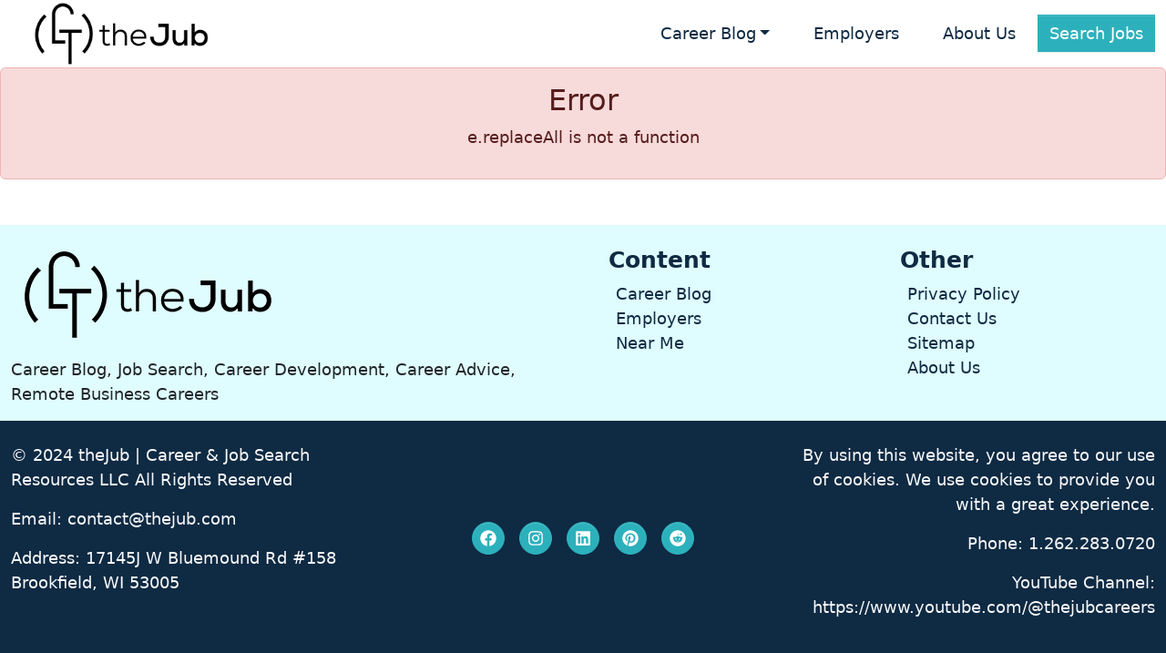

--- FILE ---
content_type: text/html
request_url: https://www.thejub.com/career-memes/overtime-work-meme/
body_size: 11651
content:
<!DOCTYPE html><html lang="en"><head><meta charSet="utf-8"/><meta name="viewport" content="width=device-width, initial-scale=1"/><link rel="preload" as="image" href="/logo-small-Boyb99pN.png"/><link rel="preload" as="image" href="https://moweb.azureedge.net/thejub/overtime-work-meme/thumbnail.webp" fetchPriority="high"/><link rel="preload" as="image" href="https://moweb.azureedge.net/thejub/overtime-work-meme/overtime-meme.webp"/><link rel="modulepreload" fetchPriority="low" href="/index-DFUkPNwQ.js"/><script async="" src="https://pagead2.googlesyndication.com/pagead/js/adsbygoogle.js?client=ca-pub-9434885666228663" crossorigin="anonymous"></script><script defer="" async="" src="https://www.googletagmanager.com/gtag/js?id=G-1BXZBVQJM4"></script><link rel="icon" href="/favicon.ico" sizes="32x32"/><link rel="icon" type="image/svg+xml" href="/favicon.svg" sizes="any"/><link rel="dns-prefetch" href="https://moweb.azureedge.net/" data-moweb="cdn"/><link rel="canonical" href="https://www.thejub.com/career-memes/overtime-work-meme/"/><title>Overtime Work Meme</title><meta name="description" content=""/><meta name="robots" content="index, follow"/><meta property="og:type" content="article"/><meta property="og:title" content="Overtime Work Meme"/><meta property="og:description" content=""/><meta property="og:image" content="https://moweb.azureedge.net/thejub/overtime-work-meme/thumbnail.webp"/><meta property="og:published_time" content="2023-03-02T00:00:00.000Z"/><meta property="og:modified_time" content="2023-03-02T00:00:00.000Z"/><meta property="og:section" content="Memes"/><meta property="og:tag" content="Memes"/><link rel="stylesheet" href="/index-DyslrzDz.css"/></head><body><!--$?--><template id="B:0"></template><!--/$--><script>window.__INITIAL_STATE__ = {"mocoding.cms.PostsService.one{\"key\":\"overtime-work-meme\"}":{"status":"fulfilled","value":{"post":{"key":"overtime-work-meme","title":"Overtime Work Meme","content":"cdn://overtime-work-meme.md","tags":["category:career-memes","career-meme","job-overtime","meme","overtime-meme"],"thumbnail":"overtime-work-meme/thumbnail.webp","date":"2023-03-02T00:00:00.000Z"}}},"mocoding.cms.PostsService.list{\"tags\":[],\"limit\":5}":{"status":"fulfilled","value":{"posts":[{"key":"2018-3-11-common-interview-questions-and-how-to-interview-well","title":"101 Most Common Job Interview Questions and Answers in 2023","content":"cdn://2018-3-11-common-interview-questions-and-how-to-interview-well.md","author":"Reid","tags":["category:job-interview-resources","10-most-common-interview-questions","best-answers-to-behavioral-interview-questions","interview-questions","interview-questions-and-answers","job-interview-questions","most-common-interview-questions-and-answers","categoryUrl:millennial-career-resources"],"thumbnail":"2018-3-11-common-interview-questions-and-how-to-interview-well/thumbnail.webp","date":"2023-12-09T00:00:00.000Z"},{"key":"2018-3-11-things-you-should-never-tell-your-boss","title":"What Not To Say In A Performance Review (With 7 Examples)","content":"cdn://2018-3-11-things-you-should-never-tell-your-boss.md","author":"Reid","tags":["category:career-advice-resources","feedback-discussion","performance-evaluation","performance-review","what-not-to-say-to-your-boss","categoryUrl:millennial-career-resources"],"thumbnail":"2018-3-11-things-you-should-never-tell-your-boss/thumbnail.webp","date":"2023-12-05T00:00:00.000Z"},{"key":"2018-3-12-writing-simple-resignation-letter-by-email-sample-doc","title":"How to Write a Simple Resignation Letter in 2023 (Examples)","content":"cdn://2018-3-12-writing-simple-resignation-letter-by-email-sample-doc.md","author":"Reid","tags":["category:career-advice-resources","basic-resignation-letter","how-to-write-a-resignation-letter-for-work","job-abandonment-letter","letter-of-resignation","resignation-letter-sample-doc","short-resignation-letter","simple-two-week-notice-letter","categoryUrl:millennial-career-resources"],"thumbnail":"2018-3-12-writing-simple-resignation-letter-by-email-sample-doc/thumbnail.webp","date":"2023-12-02T00:00:00.000Z"},{"key":"2018-3-11-what-not-to-say-during-an-interview","title":"35 Damaging Interview Mistakes (What NOT To Say In An Interview)","content":"cdn://2018-3-11-what-not-to-say-during-an-interview.md","author":"Reid","tags":["category:job-interview-resources","5-things-to-never-say-in-an-interview","common-interview-mistakes","interview","mistakes-to-avoid-in-a-job-interview","what-not-to-do-in-an-interview","what-not-to-say-in-an-interview","categoryUrl:millennial-career-resources"],"thumbnail":"2018-3-11-what-not-to-say-during-an-interview/thumbnail.webp","date":"2023-12-02T00:00:00.000Z"},{"key":"2018-3-11-job-search-tips-and-job-search-plan","title":"How to Find a Job Fast in 2023 (7 Proven Techniques)","content":"cdn://2018-3-11-job-search-tips-and-job-search-plan.md","author":"Reid","tags":["category:job-search-resources","best-time-to-find-a-job","career-search-engines","find-me-a-new-job","how-long-to-find-a-new-job","how-to-find-a-job-fast","how-to-find-a-job-that-fits-you","job-hunting-tips","job-search","job-search-tips","list-of-job-boards","tips-for-getting-a-job","categoryUrl:millennial-career-resources"],"thumbnail":"2018-3-11-job-search-tips-and-job-search-plan/thumbnail.webp","date":"2023-11-24T00:00:00.000Z"}],"continuationToken":"6cf5342f-90ba-489a-a1cb-413dbb6473f9"}}};</script><script>var h=location.hostname;var r=new RegExp('^(https:)?\/\/(?!([^\/]*\.)?'+h+').*');var p={connectionString:'InstrumentationKey=b4cd2668-a147-48f9-bab6-5d8293b2d961;IngestionEndpoint=https://eastus2-3.in.applicationinsights.azure.com/;LiveEndpoint=https://eastus2.livediagnostics.monitor.azure.com/;ApplicationId=47e913fe-0673-4ef0-afc7-6c120928e3b2',excludeRequestFromAutoTrackingPatterns:[r],correlationHeaderExcludePatterns:[r],enableAutoRouteTracking:false,appId:h};!(function (cfg){function e(){cfg.onInit&&cfg.onInit(n)}var x,w,D,t,E,n,C=window,O=document,b=C.location,q="script",I="ingestionendpoint",L="disableExceptionTracking",j="ai.device.";"instrumentationKey"[x="toLowerCase"](),w="crossOrigin",D="POST",t="appInsightsSDK",E=cfg.name||"appInsights",(cfg.name||C[t])&&(C[t]=E),n=C[E]||function(g){var f=!1,m=!1,h={initialize:!0,queue:[],sv:"8",version:2,config:g};function v(e,t){var n={},i="Browser";function a(e){e=""+e;return 1===e.length?"0"+e:e}return n[j+"id"]=i[x](),n[j+"type"]=i,n["ai.operation.name"]=b&&b.pathname||"_unknown_",n["ai.internal.sdkVersion"]="javascript:snippet_"+(h.sv||h.version),{time:(i=new Date).getUTCFullYear()+"-"+a(1+i.getUTCMonth())+"-"+a(i.getUTCDate())+"T"+a(i.getUTCHours())+":"+a(i.getUTCMinutes())+":"+a(i.getUTCSeconds())+"."+(i.getUTCMilliseconds()/1e3).toFixed(3).slice(2,5)+"Z",iKey:e,name:"Microsoft.ApplicationInsights."+e.replace(/-/g,"")+"."+t,sampleRate:100,tags:n,data:{baseData:{ver:2}},ver:undefined,seq:"1",aiDataContract:undefined}}var n,i,t,a,y=-1,T=0,S=["js.monitor.azure.com","js.cdn.applicationinsights.io","js.cdn.monitor.azure.com","js0.cdn.applicationinsights.io","js0.cdn.monitor.azure.com","js2.cdn.applicationinsights.io","js2.cdn.monitor.azure.com","az416426.vo.msecnd.net"],o=g.url||cfg.src,r=function(){return s(o,null)};function s(p,t){if((n=navigator)&&(~(n=(n.userAgent||"").toLowerCase()).indexOf("msie")||~n.indexOf("trident/"))&&~p.indexOf("ai.3")&&(p=p.replace(/(\/)(ai\.3\.)([^\d]*)$/,function(e,t,n){return t+"ai.2"+n})),!1!==cfg.cr)for(var e=0;e<S.length;e++)if(0<p.indexOf(S[e])){y=e;break}var n,i=function(e){var a,t,n,i,o,r,s,c,u,l;h.queue=[],m||(0<=y&&T+1<S.length?(a=(y+T+1)%S.length,d(p.replace(/^(.*\/\/)([\w\.]*)(\/.*)$/,function(e,t,n,i){return t+S[a]+i})),T+=1):(f=m=!0,s=p,!0!==cfg.dle&&(c=(t=function(){var e,t={},n=g.connectionString;if("string"==typeof n&&n)for(var i=n.split(";"),a=0;a<i.length;a++){var o=i[a].split("=");2===o.length&&(t[o[0][x]()]=o[1])}return t[I]||(e=(n=t.endpointsuffix)?t.location:null,t[I]="https://"+(e?e+".":"")+"dc."+(n||"services.visualstudio.com")),t}()).instrumentationkey||g.instrumentationKey||"",t=(t=(t=t[I])&&"/"===t.slice(-1)?t.slice(0,-1):t)?t+"/v2/track":g.endpointUrl,t=g.userOverrideEndpointUrl||t,(n=[]).push((i="SDK LOAD Failure: Failed to load Application Insights SDK script (See stack for details)",o=s,u=t,(l=(r=v(c,"Exception")).data).baseType="ExceptionData",l.baseData.exceptions=[{typeName:"SDKLoadFailed",message:i.replace(/\./g,"-"),hasFullStack:!1,stack:i+"\nSnippet failed to load ["+o+"] -- Telemetry is disabled\nHelp Link: https://go.microsoft.com/fwlink/?linkid=2128109\nHost: "+(b&&b.pathname||"_unknown_")+"\nEndpoint: "+u,parsedStack:[]}],r)),n.push((l=s,i=t,(u=(o=v(c,"Message")).data).baseType="MessageData",(r=u.baseData).message='AI (Internal): 99 message:"'+("SDK LOAD Failure: Failed to load Application Insights SDK script (See stack for details) ("+l+")").replace(/\"/g,"")+'"',r.properties={endpoint:i},o)),s=n,c=t,JSON&&((u=C.fetch)&&!cfg.useXhr?u(c,{method:D,body:JSON.stringify(s),mode:"cors"}):XMLHttpRequest&&((l=new XMLHttpRequest).open(D,c),l.setRequestHeader("Content-type","application/json"),l.send(JSON.stringify(s)))))))},a=function(e,t){m||setTimeout(function(){!t&&h.core||i()},500),f=!1},d=function(e){var n=O.createElement(q),e=(n.src=e,t&&(n.integrity=t),n.setAttribute("data-ai-name",E),cfg[w]);return!e&&""!==e||"undefined"==n[w]||(n[w]=e),n.onload=a,n.onerror=i,n.onreadystatechange=function(e,t){"loaded"!==n.readyState&&"complete"!==n.readyState||a(0,t)},cfg.ld&&cfg.ld<0?O.getElementsByTagName("head")[0].appendChild(n):setTimeout(function(){O.getElementsByTagName(q)[0].parentNode.appendChild(n)},cfg.ld||0),n};d(p)}cfg.sri&&(n=o.match(/^((http[s]?:\/\/.*\/)\w+(\.\d+){1,5})\.(([\w]+\.){0,2}js)$/))&&6===n.length?(p="".concat(n[1],".integrity.json"),i="@".concat(n[4]),l=window.fetch,t=function(e){if(!e.ext||!e.ext[i]||!e.ext[i].file)throw Error("Error Loading JSON response");var t=e.ext[i].integrity||null;s(o=n[2]+e.ext[i].file,t)},l&&!cfg.useXhr?l(p,{method:"GET",mode:"cors"}).then(function(e){return e.json()["catch"](function(){return{}})}).then(t)["catch"](r):XMLHttpRequest&&((a=new XMLHttpRequest).open("GET",p),a.onreadystatechange=function(){if(a.readyState===XMLHttpRequest.DONE)if(200===a.status)try{t(JSON.parse(a.responseText))}catch(e){r()}else r()},a.send())):o&&r();try{h.cookie=O.cookie}catch(k){}function e(e){for(;e.length;)!function(t){h[t]=function(){var e=arguments;f||h.queue.push(function(){h[t].apply(h,e)})}}(e.pop())}var c,u,l="track",p="TrackPage",d="TrackEvent",l=(e([l+"Event",l+"PageView",l+"Exception",l+"Trace",l+"DependencyData",l+"Metric",l+"PageViewPerformance","start"+p,"stop"+p,"start"+d,"stop"+d,"addTelemetryInitializer","setAuthenticatedUserContext","clearAuthenticatedUserContext","flush"]),h.SeverityLevel={Verbose:0,Information:1,Warning:2,Error:3,Critical:4},(g.extensionConfig||{}).ApplicationInsightsAnalytics||{});return!0!==g[L]&&!0!==l[L]&&(e(["_"+(c="onerror")]),u=C[c],C[c]=function(e,t,n,i,a){var o=u&&u(e,t,n,i,a);return!0!==o&&h["_"+c]({message:e,url:t,lineNumber:n,columnNumber:i,error:a,evt:C.event}),o},g.autoExceptionInstrumented=!0),h}(cfg.cfg),(C[E]=n).queue&&0===n.queue.length?(n.queue.push(e)):e();
//# sourceMappingURL=snippet.min.js.map
})(
{"src":"https://js.monitor.azure.com/scripts/b/ai.3.gbl.min.js","crossOrigin":"anonymous","cfg":p,"name":"appInsights"}
);</script><script>window.dataLayer = window.dataLayer || [];function gtag(){dataLayer.push(arguments);};gtag('js', new Date());gtag('config', 'G-1BXZBVQJM4', {'send_page_view': false});</script><script>requestAnimationFrame(function(){$RT=performance.now()});</script><script type="module" src="/index-DFUkPNwQ.js" id="_R_" async=""></script><div hidden id="S:0"><header><nav style="transition:background-color 0.3s" class="site-container mx-auto w-100 navbar navbar-expand-lg navbar-light"><div class="container-fluid"><button style="margin:0" type="button" aria-label="Toggle navigation" class="navbar-toggler collapsed"><span class="navbar-toggler-icon"></span></button><a href="/" class="ms-3 navbar-brand"><div style="max-width:210px"><img width="300" height="105" src="/logo-small-Boyb99pN.png" alt="thejub logo" class="img-fluid"/></div></a><div class="offcanvas offcanvas-start"><div class="offcanvas-header"><div style="max-width:210px"><img width="300" height="105" src="/logo-small-Boyb99pN.png" alt="thejub logo" class="img-fluid"/></div><button type="button" class="btn-close" aria-label="Close"></button></div><div class="offcanvas-body"><ul class="ms-auto navbar-nav"><li class="mx-3 nav-item"><div class="nav-item dropdown"><a aria-expanded="false" role="button" class="dropdown-toggle nav-link" tabindex="0" href="#">Career Blog</a><div data-bs-popper="static" class="dropdown-menu"><a data-rr-ui-dropdown-item="" href="/job-search-resources" class="dropdown-item">Job Search</a><a data-rr-ui-dropdown-item="" href="/resume-resources" class="dropdown-item">Resume</a><a data-rr-ui-dropdown-item="" href="/job-interview-resources" class="dropdown-item">Interview</a><a data-rr-ui-dropdown-item="" href="/career-advice-resources" class="dropdown-item">Development</a><a data-rr-ui-dropdown-item="" href="/career-memes" class="dropdown-item">Memes</a><a data-rr-ui-dropdown-item="" href="/freelance-resources" class="dropdown-item">Freelance</a></div></div></li><li class="mx-3 nav-item"><a data-rr-ui-event-key="/employer-resources" href="/employer-resources" class="nav-link">Employers</a></li><li class="mx-3 nav-item"><a data-rr-ui-event-key="/about" href="/about" class="nav-link">About Us</a></li></ul></div></div><div><button type="button" class="d-none d-lg-block btn btn-primary">Search Jobs</button></div></div></nav></header><div class="flex-fill"><div class="flex-fill d-flex flex-column"><!--$?--><template id="B:1"></template><!--/$--></div></div><footer class="bg-info pt-4"><div class="container"><div class="row"><div class="footer-widget-area col-md-6"><img loading="lazy" src="/logo-small-Boyb99pN.png" alt="thejub logo" width="300" height="105" class="mb-3 img-fluid"/><p>Career Blog, Job Search, Career Development, Career Advice, Remote Business Careers</p></div><div class="footer-widget-area col-md-3"><div class="flex-column nav"><h4 class="ms-3 text-secondary fw-bold">Content</h4><a data-rr-ui-event-key="/millennial-career-resources" href="/millennial-career-resources" class="py-0 nav-link">Career Blog</a><a data-rr-ui-event-key="/employer-resources" href="/employer-resources" class="py-0 nav-link">Employers</a><a data-rr-ui-event-key="/near-me" href="/near-me" class="py-0 nav-link">Near Me</a></div></div><div class="footer-widget-area col-md-3"><div class="flex-column nav"><h4 class="ms-3 text-secondary fw-bold">Other</h4><a data-rr-ui-event-key="/privacy-policy" href="/privacy-policy" class="py-0 nav-link">Privacy Policy</a><a data-rr-ui-event-key="/contact" href="/contact" class="py-0 nav-link">Contact Us</a><a data-rr-ui-event-key="/sitemap.html" href="/sitemap.html" class="py-0 nav-link">Sitemap</a><a data-rr-ui-event-key="/about" href="/about" class="py-0 nav-link">About Us</a></div></div></div></div><div class="bg-secondary text-light py-4"><div class="container"><div class="row"><div class="text-center text-lg-start align-top col-lg-4 col-md-12"><div class="footer-widget-area-inner site-info-inner"><div class="footer-html inner-link-style-normal"><div class="footer-html-inner"><p>© 2024 theJub | Career &amp; Job Search Resources LLC All Rights Reserved</p><p>Email: contact@thejub.com</p><p>Address: 17145J W Bluemound Rd #158 Brookfield, WI 53005</p></div></div></div></div><div class="d-flex col-lg-4 col-md-12"><div class="m-auto"><a role="button" tabindex="0" href="https://www.facebook.com/DailyJub/" target="_blank" class="rounded-circle p-1 p-2 mx-2 btn btn-primary"><span class="d-flex"><svg stroke="currentColor" fill="currentColor" stroke-width="0" viewBox="0 0 512 512" height="18" width="18" xmlns="http://www.w3.org/2000/svg"><path d="M504 256C504 119 393 8 256 8S8 119 8 256c0 123.78 90.69 226.38 209.25 245V327.69h-63V256h63v-54.64c0-62.15 37-96.48 93.67-96.48 27.14 0 55.52 4.84 55.52 4.84v61h-31.28c-30.8 0-40.41 19.12-40.41 38.73V256h68.78l-11 71.69h-57.78V501C413.31 482.38 504 379.78 504 256z"></path></svg></span></a><a role="button" tabindex="0" href="https://www.instagram.com/thejubcareers/?hl=en" target="_blank" class="rounded-circle p-1 p-2 mx-2 btn btn-primary"><span class="d-flex"><svg stroke="currentColor" fill="currentColor" stroke-width="0" viewBox="0 0 448 512" height="18" width="18" xmlns="http://www.w3.org/2000/svg"><path d="M224.1 141c-63.6 0-114.9 51.3-114.9 114.9s51.3 114.9 114.9 114.9S339 319.5 339 255.9 287.7 141 224.1 141zm0 189.6c-41.1 0-74.7-33.5-74.7-74.7s33.5-74.7 74.7-74.7 74.7 33.5 74.7 74.7-33.6 74.7-74.7 74.7zm146.4-194.3c0 14.9-12 26.8-26.8 26.8-14.9 0-26.8-12-26.8-26.8s12-26.8 26.8-26.8 26.8 12 26.8 26.8zm76.1 27.2c-1.7-35.9-9.9-67.7-36.2-93.9-26.2-26.2-58-34.4-93.9-36.2-37-2.1-147.9-2.1-184.9 0-35.8 1.7-67.6 9.9-93.9 36.1s-34.4 58-36.2 93.9c-2.1 37-2.1 147.9 0 184.9 1.7 35.9 9.9 67.7 36.2 93.9s58 34.4 93.9 36.2c37 2.1 147.9 2.1 184.9 0 35.9-1.7 67.7-9.9 93.9-36.2 26.2-26.2 34.4-58 36.2-93.9 2.1-37 2.1-147.8 0-184.8zM398.8 388c-7.8 19.6-22.9 34.7-42.6 42.6-29.5 11.7-99.5 9-132.1 9s-102.7 2.6-132.1-9c-19.6-7.8-34.7-22.9-42.6-42.6-11.7-29.5-9-99.5-9-132.1s-2.6-102.7 9-132.1c7.8-19.6 22.9-34.7 42.6-42.6 29.5-11.7 99.5-9 132.1-9s102.7-2.6 132.1 9c19.6 7.8 34.7 22.9 42.6 42.6 11.7 29.5 9 99.5 9 132.1s2.7 102.7-9 132.1z"></path></svg></span></a><a role="button" tabindex="0" href="https://www.linkedin.com/company/thejub" target="_blank" class="rounded-circle p-1 p-2 mx-2 btn btn-primary"><span class="d-flex"><svg stroke="currentColor" fill="currentColor" stroke-width="0" viewBox="0 0 448 512" height="18" width="18" xmlns="http://www.w3.org/2000/svg"><path d="M416 32H31.9C14.3 32 0 46.5 0 64.3v383.4C0 465.5 14.3 480 31.9 480H416c17.6 0 32-14.5 32-32.3V64.3c0-17.8-14.4-32.3-32-32.3zM135.4 416H69V202.2h66.5V416zm-33.2-243c-21.3 0-38.5-17.3-38.5-38.5S80.9 96 102.2 96c21.2 0 38.5 17.3 38.5 38.5 0 21.3-17.2 38.5-38.5 38.5zm282.1 243h-66.4V312c0-24.8-.5-56.7-34.5-56.7-34.6 0-39.9 27-39.9 54.9V416h-66.4V202.2h63.7v29.2h.9c8.9-16.8 30.6-34.5 62.9-34.5 67.2 0 79.7 44.3 79.7 101.9V416z"></path></svg></span></a><a role="button" tabindex="0" href="https://www.pinterest.com/theJubCareers/" target="_blank" class="rounded-circle p-1 p-2 mx-2 btn btn-primary"><span class="d-flex"><svg stroke="currentColor" fill="currentColor" stroke-width="0" viewBox="0 0 496 512" height="18" width="18" xmlns="http://www.w3.org/2000/svg"><path d="M496 256c0 137-111 248-248 248-25.6 0-50.2-3.9-73.4-11.1 10.1-16.5 25.2-43.5 30.8-65 3-11.6 15.4-59 15.4-59 8.1 15.4 31.7 28.5 56.8 28.5 74.8 0 128.7-68.8 128.7-154.3 0-81.9-66.9-143.2-152.9-143.2-107 0-163.9 71.8-163.9 150.1 0 36.4 19.4 81.7 50.3 96.1 4.7 2.2 7.2 1.2 8.3-3.3.8-3.4 5-20.3 6.9-28.1.6-2.5.3-4.7-1.7-7.1-10.1-12.5-18.3-35.3-18.3-56.6 0-54.7 41.4-107.6 112-107.6 60.9 0 103.6 41.5 103.6 100.9 0 67.1-33.9 113.6-78 113.6-24.3 0-42.6-20.1-36.7-44.8 7-29.5 20.5-61.3 20.5-82.6 0-19-10.2-34.9-31.4-34.9-24.9 0-44.9 25.7-44.9 60.2 0 22 7.4 36.8 7.4 36.8s-24.5 103.8-29 123.2c-5 21.4-3 51.6-.9 71.2C65.4 450.9 0 361.1 0 256 0 119 111 8 248 8s248 111 248 248z"></path></svg></span></a><a role="button" tabindex="0" href="https://www.reddit.com/user/DailyJub/" target="_blank" class="rounded-circle p-1 p-2 mx-2 btn btn-primary"><span class="d-flex"><svg stroke="currentColor" fill="currentColor" stroke-width="0" viewBox="0 0 512 512" height="18" width="18" xmlns="http://www.w3.org/2000/svg"><path d="M201.5 305.5c-13.8 0-24.9-11.1-24.9-24.6 0-13.8 11.1-24.9 24.9-24.9 13.6 0 24.6 11.1 24.6 24.9 0 13.6-11.1 24.6-24.6 24.6zM504 256c0 137-111 248-248 248S8 393 8 256 119 8 256 8s248 111 248 248zm-132.3-41.2c-9.4 0-17.7 3.9-23.8 10-22.4-15.5-52.6-25.5-86.1-26.6l17.4-78.3 55.4 12.5c0 13.6 11.1 24.6 24.6 24.6 13.8 0 24.9-11.3 24.9-24.9s-11.1-24.9-24.9-24.9c-9.7 0-18 5.8-22.1 13.8l-61.2-13.6c-3-.8-6.1 1.4-6.9 4.4l-19.1 86.4c-33.2 1.4-63.1 11.3-85.5 26.8-6.1-6.4-14.7-10.2-24.1-10.2-34.9 0-46.3 46.9-14.4 62.8-1.1 5-1.7 10.2-1.7 15.5 0 52.6 59.2 95.2 132 95.2 73.1 0 132.3-42.6 132.3-95.2 0-5.3-.6-10.8-1.9-15.8 31.3-16 19.8-62.5-14.9-62.5zM302.8 331c-18.2 18.2-76.1 17.9-93.6 0-2.2-2.2-6.1-2.2-8.3 0-2.5 2.5-2.5 6.4 0 8.6 22.8 22.8 87.3 22.8 110.2 0 2.5-2.2 2.5-6.1 0-8.6-2.2-2.2-6.1-2.2-8.3 0zm7.7-75c-13.6 0-24.6 11.1-24.6 24.9 0 13.6 11.1 24.6 24.6 24.6 13.8 0 24.9-11.1 24.9-24.6 0-13.8-11-24.9-24.9-24.9z"></path></svg></span></a></div></div><div class="text-center text-lg-end align-top col-lg-4 col-md-12"><p>By using this website, you agree to our use of cookies. We use cookies to provide you with a great experience.</p><p>Phone: 1.262.283.0720</p><p>YouTube Channel:<!-- --> <a class="text-light" href="https://www.youtube.com/@thejubcareers">https://www.youtube.com/@thejubcareers</a></p></div></div></div></div></footer></div><script>$RB=[];$RV=function(a){$RT=performance.now();for(var b=0;b<a.length;b+=2){var c=a[b],e=a[b+1];null!==e.parentNode&&e.parentNode.removeChild(e);var f=c.parentNode;if(f){var g=c.previousSibling,h=0;do{if(c&&8===c.nodeType){var d=c.data;if("/$"===d||"/&"===d)if(0===h)break;else h--;else"$"!==d&&"$?"!==d&&"$~"!==d&&"$!"!==d&&"&"!==d||h++}d=c.nextSibling;f.removeChild(c);c=d}while(c);for(;e.firstChild;)f.insertBefore(e.firstChild,c);g.data="$";g._reactRetry&&requestAnimationFrame(g._reactRetry)}}a.length=0};
$RC=function(a,b){if(b=document.getElementById(b))(a=document.getElementById(a))?(a.previousSibling.data="$~",$RB.push(a,b),2===$RB.length&&("number"!==typeof $RT?requestAnimationFrame($RV.bind(null,$RB)):(a=performance.now(),setTimeout($RV.bind(null,$RB),2300>a&&2E3<a?2300-a:$RT+300-a)))):b.parentNode.removeChild(b)};$RC("B:0","S:0")</script><div hidden id="S:1"><div class="bg-light"><div class="pt-5 container-xl"><div class="row"><div class="col-lg-8 col-md-12"><h1 class="fs-2">Overtime Work Meme</h1><nav aria-label="breadcrumb" class="fs-6"><ol class="breadcrumb"><li class="breadcrumb-item"><a class="text-muted" href="/">Home</a></li><li class="breadcrumb-item"><a class="text-muted" href="/career-memes">Memes</a></li><li class="breadcrumb-item text-muted active" aria-current="page">Overtime Work Meme</li></ol></nav><p><a href="/career-memescareer-memes" class="text-primary text-uppercase fs-7 fw-bold">Memes</a></p><p class="d-flex fs-6">By<!-- --> <!-- --> - <!-- -->March 2, 2023</p><img width="1200" src="https://moweb.azureedge.net/thejub/overtime-work-meme/thumbnail.webp" loading="eager" fetchPriority="high" alt="interview bias" class="w-100"/><div class="my-4"><ins class="adsbygoogle" data-ad-client="ca-pub-9434885666228663" data-ad-slot="7769948885" data-ad-format="auto" style="display:block" data-full-width-responsive="true"></ins></div><div data-content="overtime-work-meme" class="twc-post-content"><h2>Overtime Work Meme</h2>
<p><img src="https://moweb.azureedge.net/thejub/overtime-work-meme/overtime-meme.webp" alt=""/></p>
<hr/>
<p><em><strong>Related Posts:</strong></em> <a href="https://www.thejub.com/millennial-career-resources/working-from-home-meme" target="_blank">Working From Home Meme</a>, <a href="https://www.thejub.com/millennial-career-resources/first-day-back-to-work-meme" target="_blank">First Day Back to Work Meme,</a> <a href="https://www.thejub.com/millennial-career-resources/working-late-meme" target="_blank">Working Late Meme</a></p>
<p><strong><em>Category:</em></strong> <a href="https://www.thejub.com/career-memes" target="_blank"><em>Career Memes</em></a></p>
<p><strong><em>Tool:</em></strong> <a href="https://imgflip.com/memegenerator" target="_blank"><em>Imgflip Meme Generator</em></a></p>
<p><em><strong>Text:</strong></em> That moment when your boss offers overtime with extra pay. Sure, you wanted to binge-watch your favorite show tonight, but your wallet is screaming &quot;Yes, please!&quot;. #OvertimeBonanza #CareerMemes</p></div><ins class="adsbygoogle" data-ad-client="ca-pub-9434885666228663" data-ad-slot="6456867217" data-ad-format="fluid" style="display:block;text-align:center" data-ad-layout="in-article"></ins><hr class="w-25 mx-auto border w-100 border-dark"/><div class="mt-4"><a href="/tag/category:career-memes" class="btn btn-outline-primary rounded border-dark fs-7 py-1 px-2 mx-1 mb-1">#<!-- -->category career memes</a><a href="/tag/career-meme" class="btn btn-outline-primary rounded border-dark fs-7 py-1 px-2 mx-1 mb-1">#<!-- -->career meme</a><a href="/tag/job-overtime" class="btn btn-outline-primary rounded border-dark fs-7 py-1 px-2 mx-1 mb-1">#<!-- -->job overtime</a><a href="/tag/meme" class="btn btn-outline-primary rounded border-dark fs-7 py-1 px-2 mx-1 mb-1">#<!-- -->meme</a><a href="/tag/overtime-meme" class="btn btn-outline-primary rounded border-dark fs-7 py-1 px-2 mx-1 mb-1">#<!-- -->overtime meme</a></div><div><div class="mt-4 row"><div class="border-end pe-3 col"><a href="/career-memes" class="text-decoration-none link-secondary"><div class="fs-6 mb-3"><b><svg stroke="currentColor" fill="currentColor" stroke-width="0" viewBox="0 0 512 512" height="1em" width="1em" xmlns="http://www.w3.org/2000/svg"><path d="M9.4 233.4c-12.5 12.5-12.5 32.8 0 45.3l128 128c12.5 12.5 32.8 12.5 45.3 0s12.5-32.8 0-45.3L109.3 288 480 288c17.7 0 32-14.3 32-32s-14.3-32-32-32l-370.7 0 73.4-73.4c12.5-12.5 12.5-32.8 0-45.3s-32.8-12.5-45.3 0l-128 128z"></path></svg> <!-- -->PREVIOUS</b></div><span class="fs-5 fw-normal"><p class="placeholder-glow"><span class="col-10 placeholder"></span><span class="col-5 placeholder"></span></p></span></a></div><div class="text-end ps-0 col"><a href="/career-memes" class="text-decoration-none link-secondary"><div class="fs-6 mb-3"><b>NEXT<!-- --> <svg stroke="currentColor" fill="currentColor" stroke-width="0" viewBox="0 0 512 512" height="1em" width="1em" xmlns="http://www.w3.org/2000/svg"><path d="M502.6 278.6c12.5-12.5 12.5-32.8 0-45.3l-128-128c-12.5-12.5-32.8-12.5-45.3 0s-12.5 32.8 0 45.3L402.7 224 32 224c-17.7 0-32 14.3-32 32s14.3 32 32 32l370.7 0-73.4 73.4c-12.5 12.5-12.5 32.8 0 45.3s32.8 12.5 45.3 0l128-128z"></path></svg></b></div><span class="fs-5 fw-normal"><p class="placeholder-glow"><span class="col-10 placeholder"></span><span class="col-5 placeholder"></span></p></span></a></div></div></div><div class="mt-4 p-4 bg-info row"><h3 class=" ms-2 mb-3 fw-bold">Similar Posts</h3><div class="position-relative px-4"><div class="row"><div class="col"><div class="pb-4 h-100 rounded card"><span style="height:200px" class="mt-0 w-100 placeholder"></span><div class="d-flex flex-column px-4 placeholder-glow text-center card-body"><div class="mt-3 fw-bold card-title h5"><span class="col-11 placeholder"></span><span class="col-10 placeholder"></span></div></div></div></div><div class="col"><div class="pb-4 h-100 rounded card"><span style="height:200px" class="mt-0 w-100 placeholder"></span><div class="d-flex flex-column px-4 placeholder-glow text-center card-body"><div class="mt-3 fw-bold card-title h5"><span class="col-11 placeholder"></span><span class="col-10 placeholder"></span></div></div></div></div></div></div></div></div><div class="col-lg-3 col-md-12 offset-lg-1"><div class="bg-secondary text-light py-5 px-3 mb-4 text-center"><h2 class="fw-bold font-montserrat">FREE AI Resume Review!</h2><p>Get A Free, Confidential Resume Review</p><br/><a role="button" tabindex="0" href="https://cvmax.ai/analyze" class="mx-auto text-capitalize fs-4 d-flex align-items-center font-montserrat btn btn-info">Get My Review<!-- --> <svg stroke="currentColor" fill="currentColor" stroke-width="0" viewBox="0 0 512 512" class="ms-2" height="1em" width="1em" xmlns="http://www.w3.org/2000/svg"><path d="M432,320H400a16,16,0,0,0-16,16V448H64V128H208a16,16,0,0,0,16-16V80a16,16,0,0,0-16-16H48A48,48,0,0,0,0,112V464a48,48,0,0,0,48,48H400a48,48,0,0,0,48-48V336A16,16,0,0,0,432,320ZM488,0h-128c-21.37,0-32.05,25.91-17,41l35.73,35.73L135,320.37a24,24,0,0,0,0,34L157.67,377a24,24,0,0,0,34,0L435.28,133.32,471,169c15,15,41,4.5,41-17V24A24,24,0,0,0,488,0Z"></path></svg></a></div><div class="mb-4"><ins class="adsbygoogle" data-ad-client="ca-pub-9434885666228663" data-ad-slot="9863922898" data-ad-format="auto" style="display:block" data-full-width-responsive="true"></ins></div><div class="justify-content-center bg-blue mb-4 py-5 px-4 text-light text-center"><h2>Download Your FREE Resume Writing &amp; Interview Prep Checklists</h2><p>What Else to Expect? Giveaways &amp; Actionable Career Advice</p><form class="my-4" method="post"><div class="mb-3"><input placeholder="Your Email Address..." required="" type="email" class="form-control"/></div><div class="mb-3"><button type="submit" class="w-100 fw-bold btn btn-primary btn-lg">Download</button></div></form><p><em>Unsubscribe at Anytime</em></p></div><div class="mb-4"><ins class="adsbygoogle" data-ad-client="ca-pub-9434885666228663" data-ad-slot="6116249575" data-ad-format="auto" style="display:block" data-full-width-responsive="true"></ins></div><!--$?--><template id="B:2"></template><div class="row"><div class="pb-4 h-100 mb-4 px-0 shadow card"><span style="height:200px" class="mt-0 w-100 placeholder"></span><div class="d-flex flex-column px-4 placeholder-glow text-start card-body"><div class="mt-3 fw-bold fs-3 card-title h5"><span class="col-11 placeholder"></span><span class="col-10 placeholder"></span></div><p class="fs-6"><span class="col-8 placeholder"></span></p><small class="fs-7"><span class="col-5 placeholder"></span><span class="col-5 placeholder"></span><span class="col-5 placeholder"></span><span class="col-5 placeholder"></span><span class="col-5 placeholder"></span><span class="col-5 placeholder"></span></small></div></div></div><div class="row"><div class="pb-4 h-100 mb-4 px-0 shadow card"><span style="height:200px" class="mt-0 w-100 placeholder"></span><div class="d-flex flex-column px-4 placeholder-glow text-start card-body"><div class="mt-3 fw-bold fs-3 card-title h5"><span class="col-11 placeholder"></span><span class="col-10 placeholder"></span></div><p class="fs-6"><span class="col-8 placeholder"></span></p><small class="fs-7"><span class="col-5 placeholder"></span><span class="col-5 placeholder"></span><span class="col-5 placeholder"></span><span class="col-5 placeholder"></span><span class="col-5 placeholder"></span><span class="col-5 placeholder"></span></small></div></div></div><div class="row"><div class="pb-4 h-100 mb-4 px-0 shadow card"><span style="height:200px" class="mt-0 w-100 placeholder"></span><div class="d-flex flex-column px-4 placeholder-glow text-start card-body"><div class="mt-3 fw-bold fs-3 card-title h5"><span class="col-11 placeholder"></span><span class="col-10 placeholder"></span></div><p class="fs-6"><span class="col-8 placeholder"></span></p><small class="fs-7"><span class="col-5 placeholder"></span><span class="col-5 placeholder"></span><span class="col-5 placeholder"></span><span class="col-5 placeholder"></span><span class="col-5 placeholder"></span><span class="col-5 placeholder"></span></small></div></div></div><div class="row"><div class="pb-4 h-100 mb-4 px-0 shadow card"><span style="height:200px" class="mt-0 w-100 placeholder"></span><div class="d-flex flex-column px-4 placeholder-glow text-start card-body"><div class="mt-3 fw-bold fs-3 card-title h5"><span class="col-11 placeholder"></span><span class="col-10 placeholder"></span></div><p class="fs-6"><span class="col-8 placeholder"></span></p><small class="fs-7"><span class="col-5 placeholder"></span><span class="col-5 placeholder"></span><span class="col-5 placeholder"></span><span class="col-5 placeholder"></span><span class="col-5 placeholder"></span><span class="col-5 placeholder"></span></small></div></div></div><div class="row"><div class="pb-4 h-100 mb-4 px-0 shadow card"><span style="height:200px" class="mt-0 w-100 placeholder"></span><div class="d-flex flex-column px-4 placeholder-glow text-start card-body"><div class="mt-3 fw-bold fs-3 card-title h5"><span class="col-11 placeholder"></span><span class="col-10 placeholder"></span></div><p class="fs-6"><span class="col-8 placeholder"></span></p><small class="fs-7"><span class="col-5 placeholder"></span><span class="col-5 placeholder"></span><span class="col-5 placeholder"></span><span class="col-5 placeholder"></span><span class="col-5 placeholder"></span><span class="col-5 placeholder"></span></small></div></div></div><!--/$--><div><div class="bg-info p-4"><h5 class="text-center">Our Socials</h5><div class="d-flex justify-content-center "><a role="button" tabindex="0" href="https://www.facebook.com/DailyJub/" target="_blank" class="rounded-circle p-1 p-2 mx-1 bg-success btn btn-primary"><span class="d-flex"><svg stroke="currentColor" fill="currentColor" stroke-width="0" viewBox="0 0 512 512" height="18" width="18" xmlns="http://www.w3.org/2000/svg"><path d="M504 256C504 119 393 8 256 8S8 119 8 256c0 123.78 90.69 226.38 209.25 245V327.69h-63V256h63v-54.64c0-62.15 37-96.48 93.67-96.48 27.14 0 55.52 4.84 55.52 4.84v61h-31.28c-30.8 0-40.41 19.12-40.41 38.73V256h68.78l-11 71.69h-57.78V501C413.31 482.38 504 379.78 504 256z"></path></svg></span></a><a role="button" tabindex="0" href="https://www.linkedin.com/company/thejub" target="_blank" class="rounded-circle p-1 p-2 mx-1 bg-success btn btn-primary"><span class="d-flex"><svg stroke="currentColor" fill="currentColor" stroke-width="0" viewBox="0 0 448 512" height="18" width="18" xmlns="http://www.w3.org/2000/svg"><path d="M416 32H31.9C14.3 32 0 46.5 0 64.3v383.4C0 465.5 14.3 480 31.9 480H416c17.6 0 32-14.5 32-32.3V64.3c0-17.8-14.4-32.3-32-32.3zM135.4 416H69V202.2h66.5V416zm-33.2-243c-21.3 0-38.5-17.3-38.5-38.5S80.9 96 102.2 96c21.2 0 38.5 17.3 38.5 38.5 0 21.3-17.2 38.5-38.5 38.5zm282.1 243h-66.4V312c0-24.8-.5-56.7-34.5-56.7-34.6 0-39.9 27-39.9 54.9V416h-66.4V202.2h63.7v29.2h.9c8.9-16.8 30.6-34.5 62.9-34.5 67.2 0 79.7 44.3 79.7 101.9V416z"></path></svg></span></a><a role="button" tabindex="0" href="https://www.reddit.com/user/DailyJub/" target="_blank" class="rounded-circle p-1 p-2 mx-1 bg-orange btn btn-primary"><span class="d-flex"><svg stroke="currentColor" fill="currentColor" stroke-width="0" viewBox="0 0 512 512" height="18" width="18" xmlns="http://www.w3.org/2000/svg"><path d="M201.5 305.5c-13.8 0-24.9-11.1-24.9-24.6 0-13.8 11.1-24.9 24.9-24.9 13.6 0 24.6 11.1 24.6 24.9 0 13.6-11.1 24.6-24.6 24.6zM504 256c0 137-111 248-248 248S8 393 8 256 119 8 256 8s248 111 248 248zm-132.3-41.2c-9.4 0-17.7 3.9-23.8 10-22.4-15.5-52.6-25.5-86.1-26.6l17.4-78.3 55.4 12.5c0 13.6 11.1 24.6 24.6 24.6 13.8 0 24.9-11.3 24.9-24.9s-11.1-24.9-24.9-24.9c-9.7 0-18 5.8-22.1 13.8l-61.2-13.6c-3-.8-6.1 1.4-6.9 4.4l-19.1 86.4c-33.2 1.4-63.1 11.3-85.5 26.8-6.1-6.4-14.7-10.2-24.1-10.2-34.9 0-46.3 46.9-14.4 62.8-1.1 5-1.7 10.2-1.7 15.5 0 52.6 59.2 95.2 132 95.2 73.1 0 132.3-42.6 132.3-95.2 0-5.3-.6-10.8-1.9-15.8 31.3-16 19.8-62.5-14.9-62.5zM302.8 331c-18.2 18.2-76.1 17.9-93.6 0-2.2-2.2-6.1-2.2-8.3 0-2.5 2.5-2.5 6.4 0 8.6 22.8 22.8 87.3 22.8 110.2 0 2.5-2.2 2.5-6.1 0-8.6-2.2-2.2-6.1-2.2-8.3 0zm7.7-75c-13.6 0-24.6 11.1-24.6 24.9 0 13.6 11.1 24.6 24.6 24.6 13.8 0 24.9-11.1 24.9-24.6 0-13.8-11-24.9-24.9-24.9z"></path></svg></span></a><a role="button" tabindex="0" href="https://www.pinterest.com/theJubCareers/" target="_blank" class="rounded-circle p-1 p-2 mx-1 bg-danger btn btn-primary"><span class="d-flex"><svg stroke="currentColor" fill="currentColor" stroke-width="0" viewBox="0 0 496 512" height="18" width="18" xmlns="http://www.w3.org/2000/svg"><path d="M496 256c0 137-111 248-248 248-25.6 0-50.2-3.9-73.4-11.1 10.1-16.5 25.2-43.5 30.8-65 3-11.6 15.4-59 15.4-59 8.1 15.4 31.7 28.5 56.8 28.5 74.8 0 128.7-68.8 128.7-154.3 0-81.9-66.9-143.2-152.9-143.2-107 0-163.9 71.8-163.9 150.1 0 36.4 19.4 81.7 50.3 96.1 4.7 2.2 7.2 1.2 8.3-3.3.8-3.4 5-20.3 6.9-28.1.6-2.5.3-4.7-1.7-7.1-10.1-12.5-18.3-35.3-18.3-56.6 0-54.7 41.4-107.6 112-107.6 60.9 0 103.6 41.5 103.6 100.9 0 67.1-33.9 113.6-78 113.6-24.3 0-42.6-20.1-36.7-44.8 7-29.5 20.5-61.3 20.5-82.6 0-19-10.2-34.9-31.4-34.9-24.9 0-44.9 25.7-44.9 60.2 0 22 7.4 36.8 7.4 36.8s-24.5 103.8-29 123.2c-5 21.4-3 51.6-.9 71.2C65.4 450.9 0 361.1 0 256 0 119 111 8 248 8s248 111 248 248z"></path></svg></span></a><a role="button" tabindex="0" href="https://www.youtube.com/@thejubcareers" target="_blank" class="rounded-circle p-1 p-2 mx-1 bg-danger btn btn-primary"><span class="d-flex"><svg stroke="currentColor" fill="currentColor" stroke-width="0" viewBox="0 0 576 512" height="18" width="18" xmlns="http://www.w3.org/2000/svg"><path d="M549.655 124.083c-6.281-23.65-24.787-42.276-48.284-48.597C458.781 64 288 64 288 64S117.22 64 74.629 75.486c-23.497 6.322-42.003 24.947-48.284 48.597-11.412 42.867-11.412 132.305-11.412 132.305s0 89.438 11.412 132.305c6.281 23.65 24.787 41.5 48.284 47.821C117.22 448 288 448 288 448s170.78 0 213.371-11.486c23.497-6.321 42.003-24.171 48.284-47.821 11.412-42.867 11.412-132.305 11.412-132.305s0-89.438-11.412-132.305zm-317.51 213.508V175.185l142.739 81.205-142.739 81.201z"></path></svg></span></a></div></div></div></div></div></div></div></div><script>$RC("B:1","S:1")</script><div hidden id="S:2"><div class="mx-1 mb-4 px-0 shadow card"><a href="/millennial-career-resources/2018/3/11/common-interview-questions-and-how-to-interview-well"><img class="card-img img-fluid" src="https://moweb.azureedge.net/thejub/2018-3-11-common-interview-questions-and-how-to-interview-well/thumbnail.webp" width="700" height="350" loading="lazy" alt="Image for 101 Most Common Job Interview Questions and Answers in 2023 article"/></a><div class="d-flex flex-column text-start card-body"><div class="mt-3 fw-bold fs-3 card-title h5"><a href="/millennial-career-resources/2018/3/11/common-interview-questions-and-how-to-interview-well" class="link-secondary">101 Most Common Job Interview Questions and Answers in 2023</a></div><p class="fs-6">Posted in<!-- --> <a href="/job-interview-resources" class="link-secondary">Interview</a></p><small class="fs-7"><svg stroke="currentColor" fill="currentColor" stroke-width="0" viewBox="0 0 640 512" class="text-muted me-1" height="1em" width="1em" xmlns="http://www.w3.org/2000/svg"><path d="M497.941 225.941L286.059 14.059A48 48 0 0 0 252.118 0H48C21.49 0 0 21.49 0 48v204.118a48 48 0 0 0 14.059 33.941l211.882 211.882c18.744 18.745 49.136 18.746 67.882 0l204.118-204.118c18.745-18.745 18.745-49.137 0-67.882zM112 160c-26.51 0-48-21.49-48-48s21.49-48 48-48 48 21.49 48 48-21.49 48-48 48zm513.941 133.823L421.823 497.941c-18.745 18.745-49.137 18.745-67.882 0l-.36-.36L527.64 323.522c16.999-16.999 26.36-39.6 26.36-63.64s-9.362-46.641-26.36-63.64L331.397 0h48.721a48 48 0 0 1 33.941 14.059l211.882 211.882c18.745 18.745 18.745 49.137 0 67.882z"></path></svg><a href="/tag/10-most-common-interview-questions" class="link-secondary">10 most common interview questions<!-- -->, </a><a href="/tag/best-answers-to-behavioral-interview-questions" class="link-secondary">best answers to behavioral interview questions<!-- -->, </a><a href="/tag/interview-questions" class="link-secondary">interview questions<!-- -->, </a><a href="/tag/interview-questions-and-answers" class="link-secondary">interview questions and answers<!-- -->, </a><a href="/tag/job-interview-questions" class="link-secondary">job interview questions<!-- -->, </a><a href="/tag/most-common-interview-questions-and-answers" class="link-secondary">most common interview questions and answers</a></small></div></div><div class="mx-1 mb-4 px-0 shadow card"><a href="/millennial-career-resources/2018/3/11/things-you-should-never-tell-your-boss"><img class="card-img img-fluid" src="https://moweb.azureedge.net/thejub/2018-3-11-things-you-should-never-tell-your-boss/thumbnail.webp" width="700" height="350" loading="lazy" alt="Image for What Not To Say In A Performance Review (With 7 Examples) article"/></a><div class="d-flex flex-column text-start card-body"><div class="mt-3 fw-bold fs-3 card-title h5"><a href="/millennial-career-resources/2018/3/11/things-you-should-never-tell-your-boss" class="link-secondary">What Not To Say In A Performance Review (With 7 Examples)</a></div><p class="fs-6">Posted in<!-- --> <a href="/career-advice-resources" class="link-secondary">Development</a></p><small class="fs-7"><svg stroke="currentColor" fill="currentColor" stroke-width="0" viewBox="0 0 640 512" class="text-muted me-1" height="1em" width="1em" xmlns="http://www.w3.org/2000/svg"><path d="M497.941 225.941L286.059 14.059A48 48 0 0 0 252.118 0H48C21.49 0 0 21.49 0 48v204.118a48 48 0 0 0 14.059 33.941l211.882 211.882c18.744 18.745 49.136 18.746 67.882 0l204.118-204.118c18.745-18.745 18.745-49.137 0-67.882zM112 160c-26.51 0-48-21.49-48-48s21.49-48 48-48 48 21.49 48 48-21.49 48-48 48zm513.941 133.823L421.823 497.941c-18.745 18.745-49.137 18.745-67.882 0l-.36-.36L527.64 323.522c16.999-16.999 26.36-39.6 26.36-63.64s-9.362-46.641-26.36-63.64L331.397 0h48.721a48 48 0 0 1 33.941 14.059l211.882 211.882c18.745 18.745 18.745 49.137 0 67.882z"></path></svg><a href="/tag/feedback-discussion" class="link-secondary">feedback discussion<!-- -->, </a><a href="/tag/performance-evaluation" class="link-secondary">performance evaluation<!-- -->, </a><a href="/tag/performance-review" class="link-secondary">performance review<!-- -->, </a><a href="/tag/what-not-to-say-to-your-boss" class="link-secondary">what not to say to your boss</a></small></div></div><div class="mx-1 mb-4 px-0 shadow card"><a href="/millennial-career-resources/2018/3/12/writing-simple-resignation-letter-by-email-sample-doc"><img class="card-img img-fluid" src="https://moweb.azureedge.net/thejub/2018-3-12-writing-simple-resignation-letter-by-email-sample-doc/thumbnail.webp" width="700" height="350" loading="lazy" alt="Image for How to Write a Simple Resignation Letter in 2023 (Examples) article"/></a><div class="d-flex flex-column text-start card-body"><div class="mt-3 fw-bold fs-3 card-title h5"><a href="/millennial-career-resources/2018/3/12/writing-simple-resignation-letter-by-email-sample-doc" class="link-secondary">How to Write a Simple Resignation Letter in 2023 (Examples)</a></div><p class="fs-6">Posted in<!-- --> <a href="/career-advice-resources" class="link-secondary">Development</a></p><small class="fs-7"><svg stroke="currentColor" fill="currentColor" stroke-width="0" viewBox="0 0 640 512" class="text-muted me-1" height="1em" width="1em" xmlns="http://www.w3.org/2000/svg"><path d="M497.941 225.941L286.059 14.059A48 48 0 0 0 252.118 0H48C21.49 0 0 21.49 0 48v204.118a48 48 0 0 0 14.059 33.941l211.882 211.882c18.744 18.745 49.136 18.746 67.882 0l204.118-204.118c18.745-18.745 18.745-49.137 0-67.882zM112 160c-26.51 0-48-21.49-48-48s21.49-48 48-48 48 21.49 48 48-21.49 48-48 48zm513.941 133.823L421.823 497.941c-18.745 18.745-49.137 18.745-67.882 0l-.36-.36L527.64 323.522c16.999-16.999 26.36-39.6 26.36-63.64s-9.362-46.641-26.36-63.64L331.397 0h48.721a48 48 0 0 1 33.941 14.059l211.882 211.882c18.745 18.745 18.745 49.137 0 67.882z"></path></svg><a href="/tag/basic-resignation-letter" class="link-secondary">basic resignation letter<!-- -->, </a><a href="/tag/how-to-write-a-resignation-letter-for-work" class="link-secondary">how to write a resignation letter for work<!-- -->, </a><a href="/tag/job-abandonment-letter" class="link-secondary">job abandonment letter<!-- -->, </a><a href="/tag/letter-of-resignation" class="link-secondary">letter of resignation<!-- -->, </a><a href="/tag/resignation-letter-sample-doc" class="link-secondary">resignation letter sample doc<!-- -->, </a><a href="/tag/short-resignation-letter" class="link-secondary">short resignation letter<!-- -->, </a><a href="/tag/simple-two-week-notice-letter" class="link-secondary">simple two week notice letter</a></small></div></div><div class="mx-1 mb-4 px-0 shadow card"><a href="/millennial-career-resources/2018/3/11/what-not-to-say-during-an-interview"><img class="card-img img-fluid" src="https://moweb.azureedge.net/thejub/2018-3-11-what-not-to-say-during-an-interview/thumbnail.webp" width="700" height="350" loading="lazy" alt="Image for 35 Damaging Interview Mistakes (What NOT To Say In An Interview) article"/></a><div class="d-flex flex-column text-start card-body"><div class="mt-3 fw-bold fs-3 card-title h5"><a href="/millennial-career-resources/2018/3/11/what-not-to-say-during-an-interview" class="link-secondary">35 Damaging Interview Mistakes (What NOT To Say In An Interview)</a></div><p class="fs-6">Posted in<!-- --> <a href="/job-interview-resources" class="link-secondary">Interview</a></p><small class="fs-7"><svg stroke="currentColor" fill="currentColor" stroke-width="0" viewBox="0 0 640 512" class="text-muted me-1" height="1em" width="1em" xmlns="http://www.w3.org/2000/svg"><path d="M497.941 225.941L286.059 14.059A48 48 0 0 0 252.118 0H48C21.49 0 0 21.49 0 48v204.118a48 48 0 0 0 14.059 33.941l211.882 211.882c18.744 18.745 49.136 18.746 67.882 0l204.118-204.118c18.745-18.745 18.745-49.137 0-67.882zM112 160c-26.51 0-48-21.49-48-48s21.49-48 48-48 48 21.49 48 48-21.49 48-48 48zm513.941 133.823L421.823 497.941c-18.745 18.745-49.137 18.745-67.882 0l-.36-.36L527.64 323.522c16.999-16.999 26.36-39.6 26.36-63.64s-9.362-46.641-26.36-63.64L331.397 0h48.721a48 48 0 0 1 33.941 14.059l211.882 211.882c18.745 18.745 18.745 49.137 0 67.882z"></path></svg><a href="/tag/5-things-to-never-say-in-an-interview" class="link-secondary">5 things to never say in an interview<!-- -->, </a><a href="/tag/common-interview-mistakes" class="link-secondary">common interview mistakes<!-- -->, </a><a href="/tag/interview" class="link-secondary">interview<!-- -->, </a><a href="/tag/mistakes-to-avoid-in-a-job-interview" class="link-secondary">mistakes to avoid in a job interview<!-- -->, </a><a href="/tag/what-not-to-do-in-an-interview" class="link-secondary">what not to do in an interview<!-- -->, </a><a href="/tag/what-not-to-say-in-an-interview" class="link-secondary">what not to say in an interview</a></small></div></div><div class="mx-1 mb-4 px-0 shadow card"><a href="/millennial-career-resources/2018/3/11/job-search-tips-and-job-search-plan"><img class="card-img img-fluid" src="https://moweb.azureedge.net/thejub/2018-3-11-job-search-tips-and-job-search-plan/thumbnail.webp" width="700" height="350" loading="lazy" alt="Image for How to Find a Job Fast in 2023 (7 Proven Techniques) article"/></a><div class="d-flex flex-column text-start card-body"><div class="mt-3 fw-bold fs-3 card-title h5"><a href="/millennial-career-resources/2018/3/11/job-search-tips-and-job-search-plan" class="link-secondary">How to Find a Job Fast in 2023 (7 Proven Techniques)</a></div><p class="fs-6">Posted in<!-- --> <a href="/job-search-resources" class="link-secondary">Job Search</a></p><small class="fs-7"><svg stroke="currentColor" fill="currentColor" stroke-width="0" viewBox="0 0 640 512" class="text-muted me-1" height="1em" width="1em" xmlns="http://www.w3.org/2000/svg"><path d="M497.941 225.941L286.059 14.059A48 48 0 0 0 252.118 0H48C21.49 0 0 21.49 0 48v204.118a48 48 0 0 0 14.059 33.941l211.882 211.882c18.744 18.745 49.136 18.746 67.882 0l204.118-204.118c18.745-18.745 18.745-49.137 0-67.882zM112 160c-26.51 0-48-21.49-48-48s21.49-48 48-48 48 21.49 48 48-21.49 48-48 48zm513.941 133.823L421.823 497.941c-18.745 18.745-49.137 18.745-67.882 0l-.36-.36L527.64 323.522c16.999-16.999 26.36-39.6 26.36-63.64s-9.362-46.641-26.36-63.64L331.397 0h48.721a48 48 0 0 1 33.941 14.059l211.882 211.882c18.745 18.745 18.745 49.137 0 67.882z"></path></svg><a href="/tag/best-time-to-find-a-job" class="link-secondary">best time to find a job<!-- -->, </a><a href="/tag/career-search-engines" class="link-secondary">career search engines<!-- -->, </a><a href="/tag/find-me-a-new-job" class="link-secondary">find me a new job<!-- -->, </a><a href="/tag/how-long-to-find-a-new-job" class="link-secondary">how long to find a new job<!-- -->, </a><a href="/tag/how-to-find-a-job-fast" class="link-secondary">how to find a job fast<!-- -->, </a><a href="/tag/how-to-find-a-job-that-fits-you" class="link-secondary">how to find a job that fits you<!-- -->, </a><a href="/tag/job-hunting-tips" class="link-secondary">job hunting tips<!-- -->, </a><a href="/tag/job-search" class="link-secondary">job search<!-- -->, </a><a href="/tag/job-search-tips" class="link-secondary">job search tips<!-- -->, </a><a href="/tag/list-of-job-boards" class="link-secondary">list of job boards<!-- -->, </a><a href="/tag/tips-for-getting-a-job" class="link-secondary">tips for getting a job</a></small></div></div></div><script>$RC("B:2","S:2")</script></body></html>